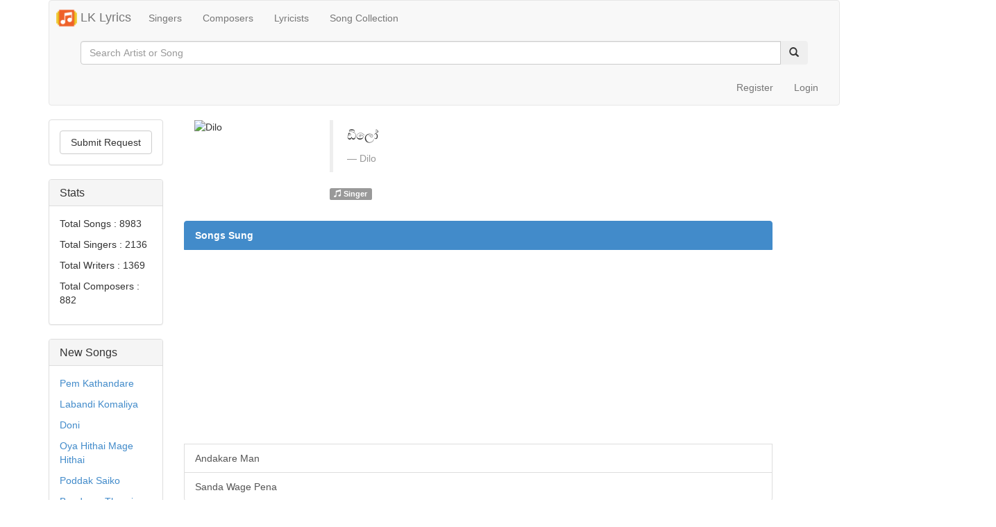

--- FILE ---
content_type: text/html; charset=UTF-8
request_url: https://lklyrics.com/artist/dilo
body_size: 4206
content:
<!DOCTYPE html>

<html lang="en">
<head>
	<meta charset="utf-8">
	<title>Dilo Songs - LK Lyrics</title>


        <link rel="apple-touch-icon" sizes="57x57" href="/img/assets/favicon/apple-icon-57x57.png">
    <link rel="apple-touch-icon" sizes="60x60" href="/img/assets/favicon/apple-icon-60x60.png">
    <link rel="apple-touch-icon" sizes="72x72" href="/img/assets/favicon/apple-icon-72x72.png">
    <link rel="apple-touch-icon" sizes="76x76" href="/img/assets/favicon/apple-icon-76x76.png">
    <link rel="apple-touch-icon" sizes="114x114" href="/img/assets/favicon/apple-icon-114x114.png">
    <link rel="apple-touch-icon" sizes="120x120" href="/img/assets/favicon/apple-icon-120x120.png">
    <link rel="apple-touch-icon" sizes="144x144" href="/img/assets/favicon/apple-icon-144x144.png">
    <link rel="apple-touch-icon" sizes="152x152" href="/img/assets/favicon/apple-icon-152x152.png">
    <link rel="apple-touch-icon" sizes="180x180" href="/img/assets/favicon/apple-icon-180x180.png">
    <link rel="icon" type="image/png" sizes="192x192"  href="/img/assets/favicon/android-icon-192x192.png">
    <link rel="icon" type="image/png" sizes="32x32" href="/img/assets/favicon/favicon-32x32.png">
    <link rel="icon" type="image/png" sizes="96x96" href="/img/assets/favicon/favicon-96x96.png">
    <link rel="icon" type="image/png" sizes="16x16" href="/img/assets/favicon/favicon-16x16.png">
    <link rel="manifest" href="/img/assets/favicon/manifest.json">
    <link rel="stylesheet" href="https://cdnjs.cloudflare.com/ajax/libs/font-awesome/4.7.0/css/font-awesome.min.css">

    <meta name="msapplication-TileColor" content="#ffffff">
    <meta name="msapplication-TileImage" content="/img/assets/favicon/ms-icon-144x144.png">
    <meta name="theme-color" content="#ffffff">
    
	<!-- Mobile Specific Meta -->
	<meta name="viewport" content="width=device-width, initial-scale=1, maximum-scale=1">

	<!-- Stylesheets -->
	<link rel="stylesheet" href="//netdna.bootstrapcdn.com/bootstrap/3.1.1/css/bootstrap.min.css">
    <link media="all" type="text/css" rel="stylesheet" href="https://lklyrics.com/styles/main.min.css">

    <link media="all" type="text/css" rel="stylesheet" href="https://lklyrics.com/styles/custom.css?v=1232">




	<!--[if lt IE 9]>
		<script src="http://html5shim.googlecode.com/svn/trunk/html5.js"></script>
	<![endif]-->
	<script src="https://code.jquery.com/jquery-1.11.2.min.js"></script>
    <script src="https://lklyrics.com/js/common.js"></script>

        <meta name="description" content="View all creations of Dilo. LK Lyrics, the largest Sri Lankan Lyrics Provider. Also available via Android App">

</head>
<body>
<script>
    (function(i,s,o,g,r,a,m){i['GoogleAnalyticsObject']=r;i[r]=i[r]||function(){
            (i[r].q=i[r].q||[]).push(arguments)},i[r].l=1*new Date();a=s.createElement(o),
        m=s.getElementsByTagName(o)[0];a.async=1;a.src=g;m.parentNode.insertBefore(a,m)
    })(window,document,'script','https://www.google-analytics.com/analytics.js','ga');

    ga('create', 'UA-81553505-2', 'auto');
    ga('send', 'pageview');

</script>
<div id="fb-root"></div>
<script>(function(d, s, id) {
        var js, fjs = d.getElementsByTagName(s)[0];
        if (d.getElementById(id)) return;
        js = d.createElement(s); js.id = id;
        js.src = "//connect.facebook.net/en_US/sdk.js#xfbml=1&version=v2.9&appId=1720502194865070";
        fjs.parentNode.insertBefore(js, fjs);
    }(document, 'script', 'facebook-jssdk'));</script>
<div class="container">
	<header>
    <nav class="navbar navbar-default" role="navigation">
		  <div class="container-fluid">
		    <!-- Brand and toggle get grouped for better mobile display -->
		    <div class="navbar-header">
		      <a class="navbar-brand app-navbar-brand" href="/"><img src="/img/assets/music-player.png" width="30px" height="30px"/> LK Lyrics</a>
		      <button type="button" class="navbar-toggle" data-toggle="collapse" data-target="#nav">
	               <span class="sr-only">Toggle navigation</span>
	               <span class="icon-bar"></span>
	               <span class="icon-bar"></span>
	               <span class="icon-bar"></span>
	            </button>
		    </div>

		    <!-- Collect the nav links, forms, and other content for toggling -->
		    <div class="collapse navbar-collapse" id="nav">
		      <ul class="nav navbar-nav">
		        <li class=""><a href="/">Singers</a></li>
		        <li class=""><a href="/composers">Composers</a></li>
		        <li class=""><a href="/writers">Lyricists</a></li>
		        <li class=""><a href="/collection">Song Collection</a></li>
		        		      </ul>
              <form method="GET" action="https://lklyrics.com/search" accept-charset="UTF-8" class="navbar-form navbar-left">
                  <div class="form-group visible-lg visible-md">
                      <div class="input-group">
                          <input placeholder="Search Artist or Song" class="form-control" name="search_term" type="text">
                          <span class="input-group-btn">
                              <button type="submit" class="btn btn-secondary"><span class="glyphicon glyphicon-search"></span></button>
                          </span>
                      </div>
                  </div>
              </form>
		      <ul class="nav navbar-nav navbar-right user-menu">
            <li class=""></li>
                          <li class=""><a href="/register">Register</a></li>
              <li class="" ><a href="javascript:void(0)" data-toggle="modal" data-target="#login">Login</a></li>


              <!-- Modal -->
              <div class="modal fade" id="login" tabindex="-1" role="dialog" aria-labelledby="myModalLabel" aria-hidden="true">
                <div class="modal-dialog">
                  <div class="modal-content">
                    <div class="modal-header">
                      <button type="button" class="close" data-dismiss="modal" aria-label="Close"><span aria-hidden="true">&times;</span></button>
                      <h4 class="modal-title" id="myModalLabel">Login</h4>
                    </div>
                    <div class="modal-body">
                    <form method="POST" action="https://lklyrics.com/authAjax" accept-charset="UTF-8" class="form-horizontal" id="loginForm"><input name="_token" type="hidden" value="d2w4uwzyNdj0i1Va8eZDWBGDzDlGteSfSY40zeJo">
                        <div class="alert alert-danger hide" role="alert" id="loginError"></div>
                        <div class="form-group">
                          <label for="email" class="col-sm-2 control-label">Email</label>
                          <div class="col-sm-10">
                            <input type="email" autocomplete="off" class="form-control" id="email" name="email" placeholder="Email">
                          </div>
                        </div>
                        <div class="form-group">
                          <label for="password" class="col-sm-2 control-label">Password</label>
                          <div class="col-sm-10">
                            <input type="password" class="form-control" id="password" name="password" placeholder="Password">
                          </div>
                        </div>
                        <div class="form-group">
                          <div class="col-sm-offset-2 col-sm-10">
                            <div class="checkbox">
                              <label>
                                <input  id="remember" name="remember" type="checkbox"> Remember me
                              </label>
                            </div>
                          </div>
                        </div>
                        <div class="form-group">
                          <div class="col-sm-offset-2 col-sm-10">
                            <button type="submit" class="btn btn-default">Sign in</button>
                          </div>
                        </div>
                        <div style="text-align:center">
                            <p><a href="/forgot_password">Forgot Password?</a></p>
                        </div>
                      </form>
                    </div>
                  </div>
                </div>
              </div>
            		      </ul>
		    </div><!-- /.navbar-collapse -->
		  </div><!-- /.container-fluid -->
		</nav>
	</header>
	<main>
	            		  

<div class="row">
      <div class="col-md-2 hidden-xs">
        <div class="panel panel-default">
          <div class="panel-body">
                        <a href="https://lklyrics.com/songRequest" class="btn btn-default btn-block">Submit Request</a>
          </div>
        </div>
        <div class="panel panel-default">
          <div class="panel-heading">
            <h3 class="panel-title">Stats</h3>
          </div>
          <div class="panel-body">
            <p>Total Songs : 8983</p>
            <p>Total Singers : 2136</p>
            <p>Total Writers : 1369</p>
            <p>Total Composers : 882</p>
          </div>
        </div>
        <div class="panel panel-default">
          <div class="panel-heading">
            <h3 class="panel-title">New Songs</h3>
          </div>
          <div class="panel-body">
                            <p><a href="https://lklyrics.com/songs/bathiya_n_santhush/pem_kathandare">Pem Kathandare</a></p>
                            <p><a href="https://lklyrics.com/songs/bathiya_n_santhush/labandi_komaliya">Labandi Komaliya</a></p>
                            <p><a href="https://lklyrics.com/songs/wasthi/doni">Doni</a></p>
                            <p><a href="https://lklyrics.com/songs/adithya_weliwatta/oya_hithai_mage_hithai">Oya Hithai Mage Hithai</a></p>
                            <p><a href="https://lklyrics.com/songs/gayan_perera/poddak_saiko">Poddak Saiko</a></p>
                            <p><a href="https://lklyrics.com/songs/gajindu_fonseka/bandama_therei_ban">Bandama Therei Ban</a></p>
                            <p><a href="https://lklyrics.com/songs/gajindu_fonseka/joodu_dala_yan">Joodu Dala Yan</a></p>
                            <p><a href="https://lklyrics.com/songs/piyath_rajapakse/badimu_suda_game_lassanama_leli">Badimu Suda (Game Lassanama Leli)</a></p>
                            <p><a href="https://lklyrics.com/songs/piyath_rajapakse/seedevi">Seedevi</a></p>
                            <p><a href="https://lklyrics.com/songs/prince_udaya_priyantha/sudu_wali_visirunu">Sudu Wali Visirunu</a></p>
                      </div>
        </div>
          <div class="panel panel-default">
              <div class="fb-page" data-href="https://www.facebook.com/lklyricscom/" data-small-header="true" data-adapt-container-width="true" data-hide-cover="true" data-show-facepile="true"><blockquote cite="https://www.facebook.com/lklyricscom/" class="fb-xfbml-parse-ignore"><a href="https://www.facebook.com/lklyricscom/">LK Lyrics</a></blockquote></div>
          </div>
      </div>
    <div class="col-md-9">
        <div class="well well-sm visible-sm visible-xs" style="background:transparent; padding-bottom:0px !important">
    <form method="GET" action="https://lklyrics.com/search" accept-charset="UTF-8">
    <div class="form-group">
        <div class="input-group">
            <input placeholder="Search Artist or Song" class="form-control" name="search_term" type="text">
            <span class="input-group-btn">
                          <button type="submit" class="btn btn-secondary"><span class="glyphicon glyphicon-search"></span></button>
                      </span>
        </div>
    </div>
    </form>
</div>    </div>
        <div class="col-md-9">

            <div class="container">

	    <div class="row">

                <div class="col-sm-2 col-md-2">
                    <img src=""
                    alt="Dilo" class="img-rounded img-responsive" />
                </div>
                <div class="col-sm-4 col-md-4">
                    <blockquote>
                        <p>ඩිලෝ</p> <small><cite title="Source Title">Dilo</cite></small>
                    </blockquote>
                    <p>
                        <span class="label label-default"><i class="glyphicon glyphicon-music"></i> Singer</span>                                                                     </p>
                </div>

            </div>
            <div class="row">
            <div class="btn-group" role="group" aria-label="...">
		    
		    
        </div>
            </div>
	</div>

		    	        <div class="list-group">
	          <a class="list-group-item active">
	            <strong>Songs Sung</strong>
	          </a>
	                              <script async src="https://pagead2.googlesyndication.com/pagead/js/adsbygoogle.js"></script>
                    <!-- Artist-Page-Singing -->
                    <ins class="adsbygoogle"
                         style="display:block"
                         data-ad-client="ca-pub-2034345572336193"
                         data-ad-slot="4885684964"
                         data-ad-format="auto"
                         data-full-width-responsive="true"></ins>
                    <script>
                        (adsbygoogle = window.adsbygoogle || []).push({});
                    </script>
	             	                    <a href="https://lklyrics.com/songs/dilo/andakare_man" class="list-group-item">Andakare Man</a>
	             	                    <a href="https://lklyrics.com/songs/dilo/sanda_wage_pena" class="list-group-item">Sanda Wage Pena</a>
	             	          	        </div>
	    	  	
		    	 	
	 	    	          </div>
    </div>
  </main>

    <footer>
        <div class="col-md-12 text-center">
            <ul class="nav nav-pills" style="display: flex; justify-content: center;">
                <li style="padding: 10px 15px;">Copyright © 2026 Lk Lyrics.</li>
                <li class=""><a href="/about-us">About Us</a></li>
                <li class=""><a href="/privacy-policy">Privacy Policy</a></li>
                <li class=""><a href="/contact-us">Contact Us</a></li>
            </ul>
        </div>
    </footer>
</div>
<script src="//netdna.bootstrapcdn.com/bootstrap/3.1.1/js/bootstrap.min.js"></script>

    

</body>
</html>

--- FILE ---
content_type: text/html; charset=utf-8
request_url: https://www.google.com/recaptcha/api2/aframe
body_size: 267
content:
<!DOCTYPE HTML><html><head><meta http-equiv="content-type" content="text/html; charset=UTF-8"></head><body><script nonce="GQQQXODg-awrv3-HX91sNw">/** Anti-fraud and anti-abuse applications only. See google.com/recaptcha */ try{var clients={'sodar':'https://pagead2.googlesyndication.com/pagead/sodar?'};window.addEventListener("message",function(a){try{if(a.source===window.parent){var b=JSON.parse(a.data);var c=clients[b['id']];if(c){var d=document.createElement('img');d.src=c+b['params']+'&rc='+(localStorage.getItem("rc::a")?sessionStorage.getItem("rc::b"):"");window.document.body.appendChild(d);sessionStorage.setItem("rc::e",parseInt(sessionStorage.getItem("rc::e")||0)+1);localStorage.setItem("rc::h",'1769910061798');}}}catch(b){}});window.parent.postMessage("_grecaptcha_ready", "*");}catch(b){}</script></body></html>